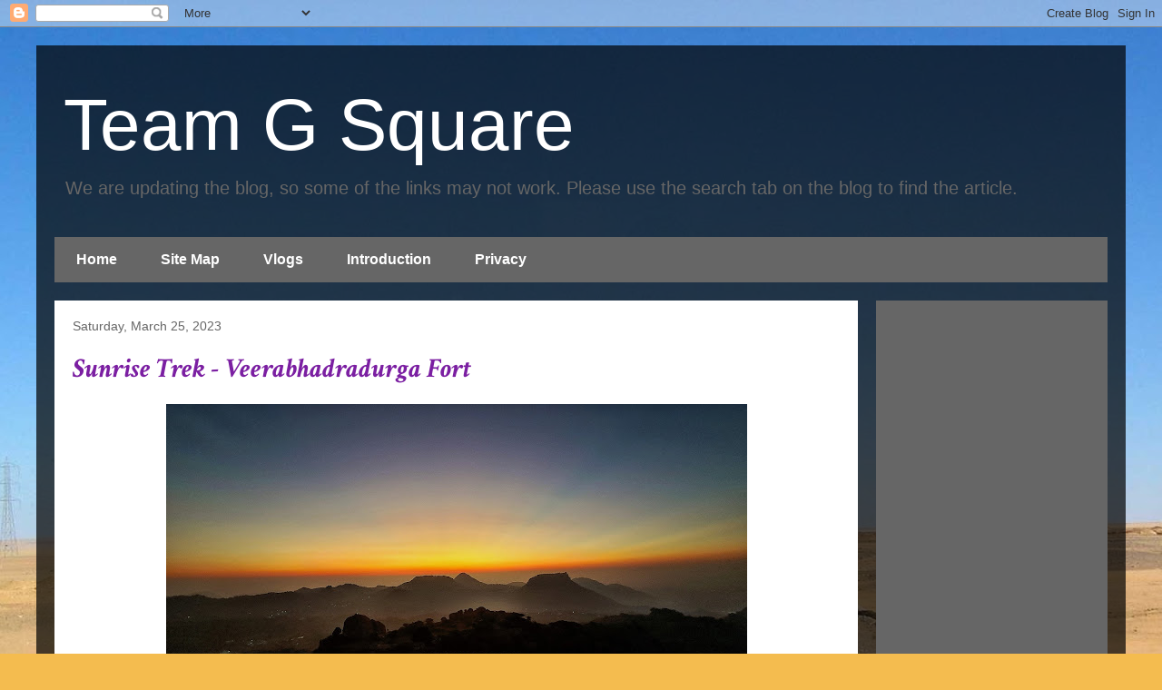

--- FILE ---
content_type: text/html; charset=utf-8
request_url: https://www.google.com/recaptcha/api2/aframe
body_size: 268
content:
<!DOCTYPE HTML><html><head><meta http-equiv="content-type" content="text/html; charset=UTF-8"></head><body><script nonce="WEo7ITz65FkYYAfvfYJKrg">/** Anti-fraud and anti-abuse applications only. See google.com/recaptcha */ try{var clients={'sodar':'https://pagead2.googlesyndication.com/pagead/sodar?'};window.addEventListener("message",function(a){try{if(a.source===window.parent){var b=JSON.parse(a.data);var c=clients[b['id']];if(c){var d=document.createElement('img');d.src=c+b['params']+'&rc='+(localStorage.getItem("rc::a")?sessionStorage.getItem("rc::b"):"");window.document.body.appendChild(d);sessionStorage.setItem("rc::e",parseInt(sessionStorage.getItem("rc::e")||0)+1);localStorage.setItem("rc::h",'1769614100104');}}}catch(b){}});window.parent.postMessage("_grecaptcha_ready", "*");}catch(b){}</script></body></html>